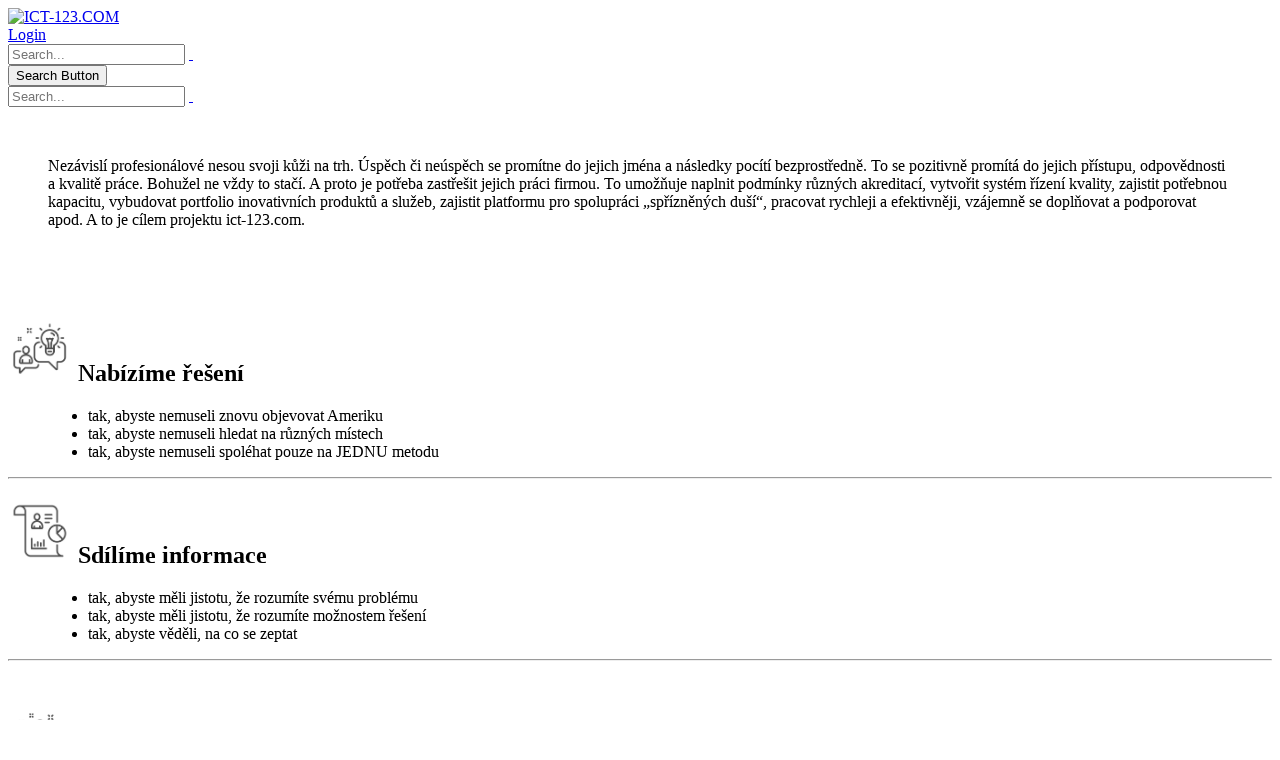

--- FILE ---
content_type: text/html; charset=utf-8
request_url: https://www.ict-123.com/O-n%C3%A1s
body_size: 8928
content:
<!DOCTYPE html>
<html  lang="cs-CZ">
<head id="Head">
<!--*********************************************-->
<!-- DNN Platform - http://www.dnnsoftware.com   -->
<!-- Copyright (c) 2002-2018, by DNN Corporation -->
<!--*********************************************-->
<meta content="text/html; charset=UTF-8" http-equiv="Content-Type" />
<script>
   (function(i,s,o,g,r,a,m){i['GoogleAnalyticsObject']=r;i[r]=i[r]||function(){
   (i[r].q=i[r].q||[]).push(arguments)},i[r].l=1*new Date();a=s.createElement(o),
   m=s.getElementsByTagName(o)[0];a.async=1;a.src=g;m.parentNode.insertBefore(a,m)
   })(window,document,'script','https://www.google-analytics.com/analytics.js','ga');

  ga('create', 'UA-9133918-1', 'auto');
   ga('send', 'pageview');

</script><title>
	Co je to ict-123.com
</title><meta id="MetaDescription" name="DESCRIPTION" content="Stručné představení cit-123.com a jejích členů ..." /><meta id="MetaKeywords" name="KEYWORDS" content=",DotNetNuke,DNN" /><meta id="MetaGenerator" name="GENERATOR" content="DotNetNuke " /><meta id="MetaRobots" name="ROBOTS" content="INDEX, FOLLOW" /><link href="/Resources/Shared/stylesheets/dnndefault/7.0.0/default.css?cdv=143" type="text/css" rel="stylesheet"/><link href="/Resources/Search/SearchSkinObjectPreview.css?cdv=143" type="text/css" rel="stylesheet"/><link href="/Portals/_default/Skins/Porto/ictOtherPage.base.css?cdv=143" type="text/css" rel="stylesheet"/><link href="/Portals/_default/Skins/Porto/ictOtherPage.theme.css?cdv=143" type="text/css" rel="stylesheet"/><script type="text/javascript" src="//maps.google.com/maps/api/js"></script><script src="/Resources/libraries/jQuery/03_02_01/jquery.js?cdv=143" type="text/javascript"></script><script src="/Resources/libraries/jQuery-Migrate/03_00_00/jquery-migrate.js?cdv=143" type="text/javascript"></script><script src="/Resources/libraries/jQuery-UI/01_12_01/jquery-ui.js?cdv=143" type="text/javascript"></script><!--[if IE 8 ]><script type="text/javascript">jQuery("html").addClass("ie ie8");</script><![endif]--><!--[if IE 9 ]><script type="text/javascript">jQuery("html").addClass("ie ie9");</script><![endif]--><!--[if IE]><link rel="stylesheet" type="text/css" href="/Portals/_default/Skins/Porto/Resources/css/ie.css" /><![endif]--><!--[if lte IE 8]><script src="/Portals/_default/Skins/Porto/Resources/js/respond.min.js"></script><script src="/Portals/_default/Skins/Porto/Resources/js/excanvas.min.js"></script><![endif]--><meta id="Porto_Viewport" name="viewport" content="width=device-width, initial-scale=1, minimum-scale=1 user-scalable=0" /></head>
<body id="Body">
    
    <form method="post" action="/O-n&#225;s" id="Form" enctype="multipart/form-data">
<div class="aspNetHidden">
<input type="hidden" name="__EVENTTARGET" id="__EVENTTARGET" value="" />
<input type="hidden" name="__EVENTARGUMENT" id="__EVENTARGUMENT" value="" />
<input type="hidden" name="__VIEWSTATE" id="__VIEWSTATE" value="QTd0eDJCrOtoto1l9rA2dENNeWsMKnv8qFp3WZvcCtNFxEybd1IBS3sm22kkxtGTFpD37cvRDLe4Ij9wxQOR1s/0oC/1sMcMWhztHYjad+d5TuBwu9J+zG2zDyLagqOfwfxGkmKIhHXcGq8ENCMFbJEy2ZWjJGUGUaT1xWRllYge3zeQA+zXSx58Drkjt7kOzgT8uD39805BRLF8hdxD3dgIEqVvBeA1H6keJjmjRv8eWXBsgt40lShSAoqSrH1Z3Ur9UPSQNwpO4kEWhCzkgs30Ge5Mh6pe8//HL1K1eKVqF5oLH70jTjJvgghr3FjMsicrEFOV3VCdDAIJadfrqh6zpZmFINw5VyobdGbAWN3VQJoh9AYQqvFxF+3rZYaDgPTvuMkMfRkVoIqMWgQI3iS3gKU5fb0sJ4TS2/u4N9zKIDBIt9BzSAaOrOpkSoCoQgQwLwuM7VfOXh1eCwA/[base64]/P5KuHA6aRpxZIf/almHVab/ITaCgKZXLf6uBLugbKp6s45QAW7nzknefRzoa1eMq9uo/OvC0kZPsgu6YU1hU9COoQeaCsn5ayxmWImwrx7FxVZAvW4e0AIyOBiiG+UmEN5LpbIjYXD1V5QnvrBwxO47eR/gvW7r44T7C5UssP5pv8+aSotRa/zdhWA9qBnddZsXLZ8a6dVkSjb9A1esqhwEb8izMpiga62Uqe77BfL82W1ZLzkTQzRDqXbmQmA9jSXcqR3MtfSXjGGtifcZQvy96upmaidn9el/PVc/Jp+pckYiNqPNMvn4scWUz5EsfMUg==" />
</div>

<script type="text/javascript">
//<![CDATA[
var theForm = document.forms['Form'];
if (!theForm) {
    theForm = document.Form;
}
function __doPostBack(eventTarget, eventArgument) {
    if (!theForm.onsubmit || (theForm.onsubmit() != false)) {
        theForm.__EVENTTARGET.value = eventTarget;
        theForm.__EVENTARGUMENT.value = eventArgument;
        theForm.submit();
    }
}
//]]>
</script>


<script src="/WebResource.axd?d=pynGkmcFUV3FxrAnmbZV8-rtqA5W7JQ987LBlCCWftWitmr_3tqPZPe60MM1&amp;t=638901608248157332" type="text/javascript"></script>


<script type="text/javascript">
//<![CDATA[
var __cultureInfo = {"name":"cs-CZ","numberFormat":{"CurrencyDecimalDigits":2,"CurrencyDecimalSeparator":",","IsReadOnly":false,"CurrencyGroupSizes":[3],"NumberGroupSizes":[3],"PercentGroupSizes":[3],"CurrencyGroupSeparator":" ","CurrencySymbol":"Kč","NaNSymbol":"NaN","CurrencyNegativePattern":8,"NumberNegativePattern":1,"PercentPositivePattern":0,"PercentNegativePattern":0,"NegativeInfinitySymbol":"-∞","NegativeSign":"-","NumberDecimalDigits":2,"NumberDecimalSeparator":",","NumberGroupSeparator":" ","CurrencyPositivePattern":3,"PositiveInfinitySymbol":"∞","PositiveSign":"+","PercentDecimalDigits":2,"PercentDecimalSeparator":",","PercentGroupSeparator":" ","PercentSymbol":"%","PerMilleSymbol":"‰","NativeDigits":["0","1","2","3","4","5","6","7","8","9"],"DigitSubstitution":1},"dateTimeFormat":{"AMDesignator":"dop.","Calendar":{"MinSupportedDateTime":"\/Date(-62135596800000)\/","MaxSupportedDateTime":"\/Date(253402297199999)\/","AlgorithmType":1,"CalendarType":1,"Eras":[1],"TwoDigitYearMax":2029,"IsReadOnly":false},"DateSeparator":".","FirstDayOfWeek":1,"CalendarWeekRule":2,"FullDateTimePattern":"dddd d. MMMM yyyy H:mm:ss","LongDatePattern":"dddd d. MMMM yyyy","LongTimePattern":"H:mm:ss","MonthDayPattern":"d. MMMM","PMDesignator":"odp.","RFC1123Pattern":"ddd, dd MMM yyyy HH\u0027:\u0027mm\u0027:\u0027ss \u0027GMT\u0027","ShortDatePattern":"dd.MM.yyyy","ShortTimePattern":"H:mm","SortableDateTimePattern":"yyyy\u0027-\u0027MM\u0027-\u0027dd\u0027T\u0027HH\u0027:\u0027mm\u0027:\u0027ss","TimeSeparator":":","UniversalSortableDateTimePattern":"yyyy\u0027-\u0027MM\u0027-\u0027dd HH\u0027:\u0027mm\u0027:\u0027ss\u0027Z\u0027","YearMonthPattern":"MMMM yyyy","AbbreviatedDayNames":["ne","po","út","st","čt","pá","so"],"ShortestDayNames":["ne","po","út","st","čt","pá","so"],"DayNames":["neděle","pondělí","úterý","středa","čtvrtek","pátek","sobota"],"AbbreviatedMonthNames":["led","úno","bře","dub","kvě","čvn","čvc","srp","zář","říj","lis","pro",""],"MonthNames":["leden","únor","březen","duben","květen","červen","červenec","srpen","září","říjen","listopad","prosinec",""],"IsReadOnly":false,"NativeCalendarName":"Gregoriánský kalendář","AbbreviatedMonthGenitiveNames":["led","úno","bře","dub","kvě","čvn","čvc","srp","zář","říj","lis","pro",""],"MonthGenitiveNames":["ledna","února","března","dubna","května","června","července","srpna","září","října","listopadu","prosince",""]},"eras":[1,"n. l.",null,0]};//]]>
</script>

<script src="/ScriptResource.axd?d=Lw2OpUQhCUQoyTgycwGi25OwDbO-CpR_XEesjwXTO6rFelW7i_hr7Ldq6VnjuWGGdIE4xYExuJ-HtBZJ6zSMzCVdwwBooaEJ3Fq89fYeh1eUpCslWobGYXm0pQASudgBIOVemw2&amp;t=5c0e0825" type="text/javascript"></script>
<script src="/ScriptResource.axd?d=ipY35-oDulttPqjsVLpyVnqAKECmAhv8FaS8bSlrSEcTUtwlhiPbGlHNWqf0JIyrAxwoNsQzYsndF8Br0WXxhEl0EGU7gnQHBYVUuBHWDUkagTmn9-R3Bn36FH5GoKupr-MksRkFJPI6gon70&amp;t=5c0e0825" type="text/javascript"></script>
<div class="aspNetHidden">

	<input type="hidden" name="__VIEWSTATEGENERATOR" id="__VIEWSTATEGENERATOR" value="CA0B0334" />
	<input type="hidden" name="__VIEWSTATEENCRYPTED" id="__VIEWSTATEENCRYPTED" value="" />
	<input type="hidden" name="__EVENTVALIDATION" id="__EVENTVALIDATION" value="V6Ccdot98JqRiMtiiSm9MqwhsOLVwaJQg9bbjYvvioiOdGd56xU5wOMrINjNGpmu+xYEd1F/Gl/AYinGoEcHkwgmof6O0l/8lz5eMRinQ7QA34gNPzfilzOAzTp2kRLikWrK9oV9zNwnLae9HSoO6X5YzNZMkNGSWHUAlpiUUgetR/zZUyuH0hTNlPPueVjwmsxQig==" />
</div><script src="/js/dnn.js?cdv=143" type="text/javascript"></script><script src="/js/dnn.modalpopup.js?cdv=143" type="text/javascript"></script><script src="/js/dnncore.js?cdv=143" type="text/javascript"></script><script src="/Resources/Search/SearchSkinObjectPreview.js?cdv=143" type="text/javascript"></script><script src="/js/dnn.servicesframework.js?cdv=143" type="text/javascript"></script>
<script type="text/javascript">
//<![CDATA[
Sys.WebForms.PageRequestManager._initialize('ScriptManager', 'Form', [], [], [], 90, '');
//]]>
</script>

        
        
        <script type="text/javascript">jQuery('body').addClass('v-hamburger');jQuery(document).ready(function () { jQuery('#login').find('a').removeAttr('onclick'); });</script><script data-token='loader'>jQuery('body').removeClass('loading-overlay-showing').removeAttr('data-loading-overlay data-plugin-options');</script>
<link id="font" href="//fonts.googleapis.com/css?family=Open+Sans:300,400,600,700,800%7CShadows+Into+Light" rel="stylesheet" type="text/css">
<div class="wrapper" canvas="containers">
	<div class="body">
		<div id="SkipContent"></div>
		<div class="mini-widgets">
			<div class="container">
				<div class="row">
					<div class="col-md-4 text-left">
						<div id="dnn_HeaderLeftPane" class="DNNEmptyPane">
						</div>
					</div>
					<div class="col-md-4 text-center">
						<div id="dnn_HeaderCenterPane" class="DNNEmptyPane">
						</div>
					</div>
					<div class="col-md-4 text-right">
						<div id="dnn_HeaderRightPane" class="DNNEmptyPane">
						</div>
					</div>
				</div>
			</div>
		</div>
		
			<header class="flat-header" id="header">
				<div class="header-body">
					<div class="header-container container">
						<div class="header-row">
							<div class="header-column">
								<div class="header-row">
									<div class="logo">
										<a id="dnn_LOGO1_hypLogo" title="ICT-123.COM" href="https://www.ict-123.com/"><img id="dnn_LOGO1_imgLogo" src="/Portals/0/Transparent.png?ver=2023-10-28-125001-790" alt="ICT-123.COM" /></a>
									</div>
								</div>
							</div>
							<div class="header-column justify-content-end">
								<div class="header-row header-nav">
									<nav class="header-nav-top">
										<div class="gtranslator"></div>
										<div class="language">
											<div class="language-object" >


</div>
										</div>
										<div id="login">
											

<div id="dnn_dnnLogin_loginGroup" class="loginGroup">
    <a id="dnn_dnnLogin_enhancedLoginLink" title="Login" class="LoginLink" rel="nofollow" onclick="return dnnModal.show(&#39;https://www.ict-123.com/Login?returnurl=/O-n%C3%A1s&amp;popUp=true&#39;,/*showReturn*/true,300,650,true,&#39;&#39;)" href="https://www.ict-123.com/Login?returnurl=%2fO-n%c3%a1s">Login</a>
</div>
										</div>
									</nav>
									<div class="search">
										<div class="input-group">
											<span id="dnn_dnnSearch_ClassicSearch">
    
    
    <span class="searchInputContainer" data-moreresults="See More Results" data-noresult="No Results Found">
        <input name="dnn$dnnSearch$txtSearch" type="text" maxlength="255" size="20" id="dnn_dnnSearch_txtSearch" class="NormalTextBox" aria-label="Search" autocomplete="off" placeholder="Search..." />
        <a class="dnnSearchBoxClearText" title="Clear search text"></a>
    </span>
    <a id="dnn_dnnSearch_cmdSearch" class="icon-search" href="javascript:__doPostBack(&#39;dnn$dnnSearch$cmdSearch&#39;,&#39;&#39;)"> </a>
</span>


<script type="text/javascript">
    $(function() {
        if (typeof dnn != "undefined" && typeof dnn.searchSkinObject != "undefined") {
            var searchSkinObject = new dnn.searchSkinObject({
                delayTriggerAutoSearch : 400,
                minCharRequiredTriggerAutoSearch : 2,
                searchType: 'S',
                enableWildSearch: true,
                cultureCode: 'cs-CZ',
                portalId: -1
                }
            );
            searchSkinObject.init();
            
            
            // attach classic search
            var siteBtn = $('#dnn_dnnSearch_SiteRadioButton');
            var webBtn = $('#dnn_dnnSearch_WebRadioButton');
            var clickHandler = function() {
                if (siteBtn.is(':checked')) searchSkinObject.settings.searchType = 'S';
                else searchSkinObject.settings.searchType = 'W';
            };
            siteBtn.on('change', clickHandler);
            webBtn.on('change', clickHandler);
            
            
        }
    });
</script>

										</div>
									</div>
								</div>
								<div class="header-row header-nav-main">
									<button type="button" class="btn mini-search" data-toggle="collapse" data-target=".search-block">
										<em class="fas fa-search"></em><span class="btn-text-indent">Search Button</span>
									</button>
									<div class="search-block collapse">
										<span id="dnn_MiniSearch1_ClassicSearch">
    
    
    <span class="searchInputContainer" data-moreresults="See More Results" data-noresult="No Results Found">
        <input name="dnn$MiniSearch1$txtSearch" type="text" maxlength="255" size="20" id="dnn_MiniSearch1_txtSearch" class="NormalTextBox" aria-label="Search" autocomplete="off" placeholder="Search..." />
        <a class="dnnSearchBoxClearText" title="Clear search text"></a>
    </span>
    <a id="dnn_MiniSearch1_cmdSearch" class="icon-search" href="javascript:__doPostBack(&#39;dnn$MiniSearch1$cmdSearch&#39;,&#39;&#39;)"> </a>
</span>


<script type="text/javascript">
    $(function() {
        if (typeof dnn != "undefined" && typeof dnn.searchSkinObject != "undefined") {
            var searchSkinObject = new dnn.searchSkinObject({
                delayTriggerAutoSearch : 400,
                minCharRequiredTriggerAutoSearch : 2,
                searchType: 'S',
                enableWildSearch: true,
                cultureCode: 'cs-CZ',
                portalId: -1
                }
            );
            searchSkinObject.init();
            
            
            // attach classic search
            var siteBtn = $('#dnn_MiniSearch1_SiteRadioButton');
            var webBtn = $('#dnn_MiniSearch1_WebRadioButton');
            var clickHandler = function() {
                if (siteBtn.is(':checked')) searchSkinObject.settings.searchType = 'S';
                else searchSkinObject.settings.searchType = 'W';
            };
            siteBtn.on('change', clickHandler);
            webBtn.on('change', clickHandler);
            
            
        }
    });
</script>

									</div>
									<button type="button" class="btn btn-responsive-nav btn-inverse" data-toggle="collapse" data-target=".nav-main-collapse" style="display: none;">
										<em class="fas fa-bars"></em><span class="btn-text-indent">Button</span>
									</button>
									<div class="header-nav-main-effect">
										<div class="navbar-collapse nav-main-collapse collapse">
											
										</div>
									</div>
									<div class="social-icons">
										<ul class="social-icons new"></ul>
									</div>
								</div>
							</div>
						</div>
					</div>
				</div>
			</header>
		
		
		
		
		
		
		
		
		
		<div role="main" class="main">
			
			
			<div id="dnn_ContentPaneFull" class="DNNEmptyPane">
			</div>
			<div class="container">
				<div class="row">
					<div class="col-md-12">
						<div id="dnn_contentPane">
						<div class="DnnModule DnnModule-DNN_HTML DnnModule-499"><a name="499"></a><div id="dnn_ctr499_ContentPane">
<!-- Start_Module_499 --><div id="dnn_ctr499_ModuleContent" class="DNNModuleContent ModDNNHTMLC">
	<div id="dnn_ctr499_HtmlModule_lblContent" class="Normal">
	<p>&nbsp;</p>

<blockquote class="blockquote-primary">
<p>Nezávislí profesionálové nesou svoji kůži na trh. Úspěch či neúspěch se promítne do jejich jména a následky pocítí bezprostředně. To se pozitivně promítá do jejich přístupu, odpovědnosti a kvalitě práce. Bohužel ne vždy to stačí. A proto je potřeba zastřešit jejich práci firmou. To umožňuje naplnit podmínky různých akreditací, vytvořit systém řízení kvality, zajistit potřebnou kapacitu, vybudovat portfolio inovativních produktů a služeb, zajistit platformu pro spolupráci &bdquo;spřízněných duší&ldquo;, pracovat rychleji a efektivněji, vzájemně se doplňovat a podporovat apod. A to je cílem projektu ict-123.com.</p>
</blockquote>

<p>&nbsp;</p>

<div class="row">
<div class="col-md-6">&nbsp;
<h2><img alt="Hledání řešení" src="/portals/0/Images/Team/hledani_reseni.png?ver=2020-09-28-110502-490" style="width: 64px; height: 64px;" title="Nabízíme řešení" />&nbsp;<strong>Nabízíme řešení</strong></h2>

<ul class="list list-icons list-primary" style="margin-left: 40px;">
 <li data-appear-animation="fadeInUp" data-appear-animation-delay="0"><em class="fas fa-check list-icons-lg"></em>tak, abyste nemuseli znovu objevovat Ameriku</li>
 <li data-appear-animation="fadeInUp" data-appear-animation-delay="300"><em class="fas fa-check"></em>tak, abyste nemuseli hledat na různých místech</li>
 <li data-appear-animation="fadeInUp" data-appear-animation-delay="600"><em class="fas fa-check"></em>tak, abyste nemuseli spoléhat pouze na JEDNU metodu</li>
</ul>

<hr />
<h2><img alt="sdílí informace" src="/portals/0/Images/Team/poskytovani_informaci.png?ver=2020-09-28-110455-943" style="width: 64px; height: 64px;" title="sdílí informace" />&nbsp;<strong>Sdílíme informace</strong></h2>

<ul class="list list-icons list-primary " style="margin-left: 40px;">
 <li data-appear-animation="fadeInUp" data-appear-animation-delay="0"><em class="fas fa-check list-icons-lg"></em>tak, abyste měli jistotu, že rozumíte svému problému</li>
 <li data-appear-animation="fadeInUp" data-appear-animation-delay="300"><em class="fas fa-check"></em>tak, abyste měli jistotu, že rozumíte možnostem řešení</li>
 <li data-appear-animation="fadeInUp" data-appear-animation-delay="600"><em class="fas fa-check"></em>tak, abyste věděli, na co se zeptat</li>
</ul>

<hr /></div>

<div class="col-md-6">&nbsp;
<h2><img alt="Koordinuje lidi" src="/portals/0/Images/Team/koordinace_lidi.png?ver=2020-09-28-110459-660" style="width: 64px; height: 64px;" title="Koordinuje lidi" />&nbsp;<strong>Koordinujeme lidi</strong></h2>

<ul class="list list-icons list-primary " style="margin-left: 40px;">
 <li data-appear-animation="fadeInUp" data-appear-animation-delay="0"><em class="fas fa-check list-icons-lg"></em>tak, abyste měli jistotu, že do sebe všechno zapadá</li>
 <li data-appear-animation="fadeInUp" data-appear-animation-delay="300"><em class="fas fa-check"></em>tak, abyste nemuseli organizovat spoustu jednotlivců</li>
 <li data-appear-animation="fadeInUp" data-appear-animation-delay="600"><em class="fas fa-check"></em>tak, abyste nemuseli řešit spoustu faktur</li>
</ul>

<hr />
<h2><img alt="Služby ATO" src="/portals/0/Images/Team/ATO.png?ver=2020-09-28-110506-910" style="width: 64px; height: 64px;" title="Služby ATO" />&nbsp;<strong>Provozujeme ATO</strong></h2>

<ul class="list list-icons list-primary" style="margin-left: 40px;">
 <li data-appear-animation="fadeInUp" data-appear-animation-delay="0"><em class="fas fa-check list-icons-lg"></em>tak, abyste vždy dostali kvalitní služby</li>
 <li data-appear-animation="fadeInUp" data-appear-animation-delay="300"><em class="fas fa-check"></em>tak, abyste vždy dostali konzistentní služby</li>
 <li data-appear-animation="fadeInUp" data-appear-animation-delay="600"><em class="fas fa-check"></em>tak, abyste vždy dostali oficiální verze školení</li>
</ul>

<hr /></div>
</div>

</div>

</div><!-- End_Module_499 --></div>
</div></div>
					</div>
				</div>
			</div>
			<div id="dnn_TopPaneFull" class="DNNEmptyPane">
			</div>
			<div id="dnn_TopUpperPaneFull" class="DNNEmptyPane">
			</div>
			<div class="container">
				<div class="row">
					<div class="col-md-12">
						<div id="dnn_TopPane" class="DNNEmptyPane">
						</div>
					</div>
				</div>
			</div>
			<div id="dnn_TopLowerPaneFull" class="DNNEmptyPane">
			</div>
			<div class="container">
				<div class="row">
					<div class="col-md-3">
						<div id="dnn_TopLeftSidebar" class="DNNEmptyPane">
						</div>
					</div>
					<div class="col-md-9">
						<div id="dnn_TopLeftSidebarOuter" class="DNNEmptyPane">
						</div>
					</div>
				</div>
				<div class="row">
					<div class="col-md-9">
						<div id="dnn_TopRightSidebarOuter" class="DNNEmptyPane">
						</div>
					</div>
					<div class="col-md-3">
						<div id="dnn_TopRightSidebar" class="DNNEmptyPane">
						</div>
					</div>
				</div>
				<div class="row">
					<div class="col-md-3">
						<div id="dnn_TopLeftOuter" class="DNNEmptyPane">
						</div>
					</div>
					<div class="col-md-3">
						<div id="dnn_TopLeftInner" class="DNNEmptyPane">
						</div>
					</div>
					<div class="col-md-3">
						<div id="dnn_TopRightInner" class="DNNEmptyPane">
						</div>
					</div>
					<div class="col-md-3">
						<div id="dnn_TopRightOuter" class="DNNEmptyPane">
						</div>
					</div>
				</div>
				<div class="row">
					<div class="col-md-4">
						<div id="dnn_TopLeftPane" class="DNNEmptyPane">
						</div>
					</div>
					<div class="col-md-4">
						<div id="dnn_TopMiddlePane" class="DNNEmptyPane">
						</div>
					</div>
					<div class="col-md-4">
						<div id="dnn_TopRightPane" class="DNNEmptyPane">
						</div>
					</div>
				</div>
			</div>
			<div id="dnn_MiddlePaneFull" class="DNNEmptyPane">
			</div>
			<div class="container">
				<div class="row">
					<div class="col-md-12">
						<div id="dnn_MiddlePane">
						<div class="DnnModule DnnModule-DNN_HTML DnnModule-466"><a name="466"></a><div id="dnn_ctr466_ContentPane">
<!-- Start_Module_466 --><div id="dnn_ctr466_ModuleContent" class="DNNModuleContent ModDNNHTMLC">
	<div id="dnn_ctr466_HtmlModule_lblContent" class="Normal">
	<p>&nbsp;</p>

<h6 style="text-align: center;">A že to funguje se přesvědčili naši vybraní zákazníci/partneři:</h6>

<p>&nbsp;</p>

<hr />
<div class="content-grid content-grid-dashed">
<div class="row content-grid-row">
<div class="content-grid-item col-md-3 center"><img alt="ABB" class="img-fluid" src="/portals/0/Images/Logo-Customers/logo-abb_cb.png" title="ABB" /></div>

<div class="content-grid-item col-md-3 center"><img alt="CEPS" class="img-fluid" src="/portals/0/Images/Logo-Customers/logo-ceps_cb.png" title="CEPS" /></div>

<div class="content-grid-item col-md-3 center"><img alt="IBM" class="img-fluid" src="/portals/0/Images/Logo-Customers/logo-ibm_cb.png" title="IBM" /></div>

<div class="content-grid-item col-md-3 center"><img alt="Linde" class="img-fluid" src="/portals/0/Images/Logo-Customers/logo-linde_cb.png" title="Linde" /></div>
</div>

<div class="row content-grid-row">
<div class="content-grid-item col-md-3 center"><img alt="Mann+Hummel" class="img-fluid" src="/portals/0/Images/Logo-Customers/logo-mannhummel_cb.png" title="Mann+Hummel" /></div>

<div class="content-grid-item col-md-3 center"><img alt="RWS Moravia" class="img-fluid" src="/portals/0/Images/Logo-Customers/logo-rws_cb.png" title="RWS Moravia" /></div>

<div class="content-grid-item col-md-3 center"><img alt="Logo-1" class="img-fluid" src="/portals/0/Images/Logo-Customers/logo-tpca_cb.png" /></div>

<div class="content-grid-item col-md-3 center"><img alt="VERA" class="img-fluid" src="/portals/0/Images/Logo-Customers/logo-vera_cb.png" title="VERA" /></div>
</div>

<div class="row content-grid-row">
<div class="content-grid-item col-md-3 center"><img alt="APMG" class="img-fluid" src="/portals/0/Images/Logo-Customers/logo-apmg_cb.png" title="APMG" /></div>

<div class="content-grid-item col-md-3 center"><img alt="DASA" class="img-fluid" src="/portals/0/Images/Logo-Customers/logo-dasa_cb.png" title="DASA" /></div>

<div class="content-grid-item col-md-3 center"><img alt="Peoplecert" class="img-fluid" src="/portals/0/Images/Logo-Customers/logo-peoplecert_cb.png" title="Peoplecert" /></div>

<div class="content-grid-item col-md-3 center"><img alt="Van Haren" class="img-fluid" src="/portals/0/Images/Logo-Customers/logo-vanharen_cb.png" title="Van Haren" /></div>
</div>

<div class="row content-grid-row">
<div class="content-grid-item col-md-3 center"><img alt="Anywhere" class="img-fluid" src="/portals/0/Images/Logo-Customers/logo-anywhere_cb.png" title="Anywhere" /></div>

<div class="content-grid-item col-md-3 center"><img alt="Gopas" class="img-fluid" src="/portals/0/Images/Logo-Customers/logo-gopas_cb.png" title="Gopas" /></div>

<div class="content-grid-item col-md-3 center"><img alt="PM Consulting" class="img-fluid" src="/portals/0/Images/Logo-Customers/logo-pmconsulting_cb.png" title="PM Consulting" /></div>

<div class="content-grid-item col-md-3 center"><img alt="2BCognitus" class="img-fluid" src="/portals/0/Images/Logo-Customers/logo-2bcognitus_cb.png" title="2BCognitus" /></div>
</div>
</div>

</div>

</div><!-- End_Module_466 --></div>
</div></div>
					</div>
				</div>
				<div class="row">
					<div class="col-md-3">
						<div id="dnn_LeftShortPane" class="DNNEmptyPane">
						</div>
					</div>
					<div class="col-md-6">
						<div id="dnn_CenterPane" class="DNNEmptyPane">
						</div>
					</div>
					<div class="col-md-3">
						<div id="dnn_RightShortPane" class="DNNEmptyPane">
						</div>
					</div>
				</div>
				<div class="row">
					<div class="col-md-8">
						<div id="dnn_RightSidebarOuter" class="DNNEmptyPane">
						</div>
					</div>
					<div class="col-md-4">
						<div id="dnn_RightSidebar" class="DNNEmptyPane">
						</div>
					</div>
				</div>
				<div class="row">
					<div class="col-md-4">
						<div id="dnn_LeftSidebar" class="DNNEmptyPane">
						</div>
					</div>
					<div class="col-md-8">
						<div id="dnn_LeftSidebarOuter" class="DNNEmptyPane">
						</div>
					</div>
				</div>
				<div class="row">
					<div class="col-md-6">
						<div id="dnn_LeftPane" class="DNNEmptyPane">
						</div>
					</div>
					<div class="col-md-6">
						<div id="dnn_RightPane" class="DNNEmptyPane">
						</div>
					</div>
				</div>
				<div class="row">
					<div class="col-md-4">
						<div id="dnn_BottomLeftPane" class="DNNEmptyPane">
						</div>
					</div>
					<div class="col-md-4">
						<div id="dnn_BottomCenterPane" class="DNNEmptyPane">
						</div>
					</div>
					<div class="col-md-4">
						<div id="dnn_BottomRightPane" class="DNNEmptyPane">
						</div>
					</div>
				</div>
				<div class="row">
					<div class="col-md-12">
						<div id="dnn_ContentLowerPane" class="DNNEmptyPane">
						</div>
					</div>
				</div>
				<div class="row">
					<div class="col-md-12">
						<div id="dnn_BottomPane" class="DNNEmptyPane">
						</div>
					</div>
				</div>
			</div>
		</div>
		<div id="dnn_BottomPaneFull" class="DNNEmptyPane">
		</div>
		<footer id="footer">
			<div class="container">
				<div class="row">
					<div class="col-md-12">
						<div id="dnn_FooterTop">
						<div class="DnnModule DnnModule-DNN_HTML DnnModule-451"><a name="451"></a><div id="dnn_ctr451_ContentPane">
<!-- Start_Module_451 --><div id="dnn_ctr451_ModuleContent" class="DNNModuleContent ModDNNHTMLC">
	<div id="dnn_ctr451_HtmlModule_lblContent" class="Normal">
	<div class="row"> <div class="col-md-8"> <h5>Ochranné známky:</h5> <div class="contact-details"> <ul class="contact"> <li> <p>PMBOK&reg; a PMI&reg; jsou registrované ochranné známky Project Management Institute.</p> </li> <li> <p>ITIL&reg;, PRINCE2&reg; a PRINCE2 Agile&reg; jsou registrované ochranné známky AXELOS Limited používané s jejím svolením. <span>Swirl logo&trade; je ochranná známka AXELOS Limited používaná s jejím svolením. Všechna práva vyhrazena.</p> </li> <li> <p>IPMA&reg; je registrovaná ochranná známka International Project Management Association.</p> </li> <li> <p>COBIT&reg; je registrovaná ochranná známka ISACA a IT Governance Institute.</p> </li> <li> <p>GTD&reg; a Getting Things Done&reg; jsou registrované ochranné známky David Allen Company.</p> </li> </ul> </div> </div> <div class="col-md-4"> <h5>Firemní kontakt:</h5> <p><img alt="" class="img-fluid" src="/portals/0/Images/qr_code_ict_sm.png?ver=2020-09-09-124646-337" title="" /></p> </div> </div> 
</div>

</div><!-- End_Module_451 --></div>
</div></div>
					</div>
				</div>
				<div class="row">
					<div class="col-md-6">
						<div id="dnn_FooterLeft" class="DNNEmptyPane">
						</div>
					</div>
					<div class="col-md-6">
						<div id="dnn_FooterRight" class="DNNEmptyPane">
						</div>
					</div>
				</div>
				<div class="row">
					<div class="col-md-4">
						<div id="dnn_FooterLeftPane" class="DNNEmptyPane">
						</div>
					</div>
					<div class="col-md-4">
						<div id="dnn_FooterCenterPane" class="DNNEmptyPane">
						</div>
					</div>
					<div class="col-md-4">
						<div id="dnn_FooterRightPane" class="DNNEmptyPane">
						</div>
					</div>
				</div>
				<div class="row">
					<div class="col-md-3">
						<div id="dnn_FooterLeftOuter" class="DNNEmptyPane">
						</div>
					</div>
					<div class="col-md-3">
						<div id="dnn_FooterLeftInner" class="DNNEmptyPane">
						</div>
					</div>
					<div class="col-md-3">
						<div id="dnn_FooterRightInner" class="DNNEmptyPane">
						</div>
					</div>
					<div class="col-md-3">
						<div id="dnn_FooterRightOuter" class="DNNEmptyPane">
						</div>
					</div>
				</div>
				<div class="row">
					<div class="col-md-12">
						<div id="dnn_FooterBottom" class="DNNEmptyPane">
						</div>
					</div>
				</div>
			</div>
			<div class="footer-copyright">
				<div class="container">
					<div class="row">
						<div class="col-md-12">
							<span class="copyright">&copy;</span>
							<span id="dnn_dnnCopyright_lblCopyright" class="copyright">Copyright 2004-2023, ict-123.com</span>

							<a id="dnn_dnnTerms_hypTerms" class="terms" rel="nofollow" href="https://www.ict-123.com/Terms">Terms Of Use</a>
							<a id="dnn_dnnPrivacy_hypPrivacy" class="privacy" rel="nofollow" href="https://www.ict-123.com/Privacy">Privacy Statement</a>
						</div>
					</div>
				</div>
			</div>
		</footer>
		
		<div class="layout_trigger">
		</div>
	</div>
</div>
<div class="navbar-collapse nav-main-collapse collapse slidebar scrollbar" off-canvas="slidebar right overlay"><nav class="nav-main mega-menu"><a href="javascript:void(0)" class="close-icon"><em class="fas fa-times-circle"></em><span class="btn-text-indent">Icon</span></a><ul class="nav nav-pills nav-main">
      <li class="dropdown"><a href="https://www.ict-123.com/">Home</a></li>
      <li class="dropdown active active resp-active"><a href="https://www.ict-123.com/O-n%C3%A1s">O nás</a></li>
      <li class="dropdown"><a href="https://www.ict-123.com/Kontakt">Kontakt</a></li>
    </ul></nav></div>

        <input name="ScrollTop" type="hidden" id="ScrollTop" />
        <input name="__dnnVariable" type="hidden" id="__dnnVariable" autocomplete="off" value="`{`__scdoff`:`1`,`sf_siteRoot`:`/`,`sf_tabId`:`69`}" />
        <input name="__RequestVerificationToken" type="hidden" value="LERberETA16QxXvjML567QJlZNCObNf3DGX6fnGun55uh2DFYNIxTwDr8l_mSaWhfhqPdg2" /><script src="/Portals/_default/Skins/Porto/ictOtherPage.base.js?cdv=143" type="text/javascript"></script><script src="/Portals/_default/Skins/Porto/ictOtherPage.js?cdv=143" type="text/javascript"></script>
    </form>
    <!--CDF(Javascript|/js/dnncore.js?cdv=143|DnnBodyProvider|100)--><!--CDF(Javascript|/js/dnn.modalpopup.js?cdv=143|DnnBodyProvider|50)--><!--CDF(Css|/Resources/Shared/stylesheets/dnndefault/7.0.0/default.css?cdv=143|DnnPageHeaderProvider|5)--><!--CDF(Css|/Portals/_default/Skins/Porto/ictOtherPage.base.css?cdv=143|DnnPageHeaderProvider|99)--><!--CDF(Javascript|/Portals/_default/Skins/Porto/ictOtherPage.base.js?cdv=143|DnnFormBottomProvider|100)--><!--CDF(Css|/Portals/_default/Skins/Porto/ictOtherPage.theme.css?cdv=143|DnnPageHeaderProvider|101)--><!--CDF(Javascript|/Portals/_default/Skins/Porto/ictOtherPage.js?cdv=143|DnnFormBottomProvider|102)--><!--CDF(Css|/Resources/Search/SearchSkinObjectPreview.css?cdv=143|DnnPageHeaderProvider|10)--><!--CDF(Javascript|/Resources/Search/SearchSkinObjectPreview.js?cdv=143|DnnBodyProvider|100)--><!--CDF(Css|/Resources/Search/SearchSkinObjectPreview.css?cdv=143|DnnPageHeaderProvider|10)--><!--CDF(Javascript|/Resources/Search/SearchSkinObjectPreview.js?cdv=143|DnnBodyProvider|100)--><!--CDF(Css|/Resources/Search/SearchSkinObjectPreview.css?cdv=143|DnnPageHeaderProvider|10)--><!--CDF(Javascript|/Resources/Search/SearchSkinObjectPreview.js?cdv=143|DnnBodyProvider|100)--><!--CDF(Css|/Resources/Search/SearchSkinObjectPreview.css?cdv=143|DnnPageHeaderProvider|10)--><!--CDF(Javascript|/Resources/Search/SearchSkinObjectPreview.js?cdv=143|DnnBodyProvider|100)--><!--CDF(Css|/Resources/Search/SearchSkinObjectPreview.css?cdv=143|DnnPageHeaderProvider|10)--><!--CDF(Javascript|/Resources/Search/SearchSkinObjectPreview.js?cdv=143|DnnBodyProvider|100)--><!--CDF(Css|/Resources/Search/SearchSkinObjectPreview.css?cdv=143|DnnPageHeaderProvider|10)--><!--CDF(Javascript|/Resources/Search/SearchSkinObjectPreview.js?cdv=143|DnnBodyProvider|100)--><!--CDF(Css|/Resources/Search/SearchSkinObjectPreview.css?cdv=143|DnnPageHeaderProvider|10)--><!--CDF(Javascript|/Resources/Search/SearchSkinObjectPreview.js?cdv=143|DnnBodyProvider|100)--><!--CDF(Css|/Resources/Search/SearchSkinObjectPreview.css?cdv=143|DnnPageHeaderProvider|10)--><!--CDF(Javascript|/Resources/Search/SearchSkinObjectPreview.js?cdv=143|DnnBodyProvider|100)--><!--CDF(Css|/Resources/Search/SearchSkinObjectPreview.css?cdv=143|DnnPageHeaderProvider|10)--><!--CDF(Javascript|/Resources/Search/SearchSkinObjectPreview.js?cdv=143|DnnBodyProvider|100)--><!--CDF(Css|/Resources/Search/SearchSkinObjectPreview.css?cdv=143|DnnPageHeaderProvider|10)--><!--CDF(Javascript|/Resources/Search/SearchSkinObjectPreview.js?cdv=143|DnnBodyProvider|100)--><!--CDF(Css|/Resources/Search/SearchSkinObjectPreview.css?cdv=143|DnnPageHeaderProvider|10)--><!--CDF(Javascript|/Resources/Search/SearchSkinObjectPreview.js?cdv=143|DnnBodyProvider|100)--><!--CDF(Css|/Resources/Search/SearchSkinObjectPreview.css?cdv=143|DnnPageHeaderProvider|10)--><!--CDF(Javascript|/Resources/Search/SearchSkinObjectPreview.js?cdv=143|DnnBodyProvider|100)--><!--CDF(Css|/Resources/Search/SearchSkinObjectPreview.css?cdv=143|DnnPageHeaderProvider|10)--><!--CDF(Javascript|/Resources/Search/SearchSkinObjectPreview.js?cdv=143|DnnBodyProvider|100)--><!--CDF(Css|/Resources/Search/SearchSkinObjectPreview.css?cdv=143|DnnPageHeaderProvider|10)--><!--CDF(Javascript|/Resources/Search/SearchSkinObjectPreview.js?cdv=143|DnnBodyProvider|100)--><!--CDF(Css|/Resources/Search/SearchSkinObjectPreview.css?cdv=143|DnnPageHeaderProvider|10)--><!--CDF(Javascript|/Resources/Search/SearchSkinObjectPreview.js?cdv=143|DnnBodyProvider|100)--><!--CDF(Css|/Resources/Search/SearchSkinObjectPreview.css?cdv=143|DnnPageHeaderProvider|10)--><!--CDF(Javascript|/Resources/Search/SearchSkinObjectPreview.js?cdv=143|DnnBodyProvider|100)--><!--CDF(Javascript|/js/dnn.js?cdv=143|DnnBodyProvider|12)--><!--CDF(Javascript|/js/dnn.servicesframework.js?cdv=143|DnnBodyProvider|100)--><!--CDF(Javascript|/Resources/libraries/jQuery/03_02_01/jquery.js?cdv=143|DnnPageHeaderProvider|5)--><!--CDF(Javascript|/Resources/libraries/jQuery-Migrate/03_00_00/jquery-migrate.js?cdv=143|DnnPageHeaderProvider|6)--><!--CDF(Javascript|/Resources/libraries/jQuery-UI/01_12_01/jquery-ui.js?cdv=143|DnnPageHeaderProvider|10)-->
    
</body>
</html>

--- FILE ---
content_type: text/plain
request_url: https://www.google-analytics.com/j/collect?v=1&_v=j102&a=1730733456&t=pageview&_s=1&dl=https%3A%2F%2Fwww.ict-123.com%2FO-n%25C3%25A1s&ul=en-us%40posix&dt=Co%20je%20to%20ict-123.com&sr=1280x720&vp=1280x720&_u=IEBAAEABAAAAACAAI~&jid=1197175696&gjid=606872584&cid=1325520688.1768503194&tid=UA-9133918-1&_gid=1617651581.1768503194&_r=1&_slc=1&z=522263968
body_size: -450
content:
2,cG-QN3WW7HFVZ